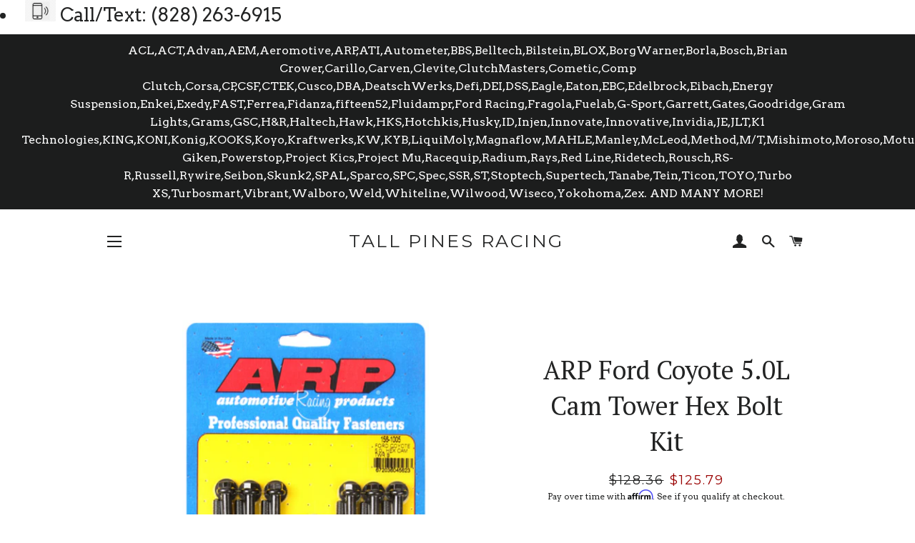

--- FILE ---
content_type: text/javascript; charset=utf-8
request_url: https://www.tallpinesracing.com/products/arp-ford-coyote-5-0l-cam-tower-hex-bolt-kit.js
body_size: 758
content:
{"id":6838118350957,"title":"ARP Ford Coyote 5.0L Cam Tower Hex Bolt Kit","handle":"arp-ford-coyote-5-0l-cam-tower-hex-bolt-kit","description":"ARP Ford Coyote 5.0L Cam Tower Hex Bolt Kit","published_at":"2022-07-01T16:06:03-04:00","created_at":"2022-07-01T16:06:05-04:00","vendor":"ARP","type":"Hardware Kits - Other","tags":["Engine Components\u003eHardware Kits - Other","EPA:N\/A","LTL:N","MPN:156-1005","Non-CARB:N","Prop65:N","SpecialOrder:N","TURN14_ID:31108"],"price":12579,"price_min":12579,"price_max":12579,"available":true,"price_varies":false,"compare_at_price":12836,"compare_at_price_min":12836,"compare_at_price_max":12836,"compare_at_price_varies":false,"variants":[{"id":40185613418605,"title":"Default Title","option1":"Default Title","option2":null,"option3":null,"sku":"ARP156-1005","requires_shipping":true,"taxable":true,"featured_image":null,"available":true,"name":"ARP Ford Coyote 5.0L Cam Tower Hex Bolt Kit","public_title":null,"options":["Default Title"],"price":12579,"weight":635,"compare_at_price":12836,"inventory_management":"shopify","barcode":"672036045623","requires_selling_plan":false,"selling_plan_allocations":[]}],"images":["\/\/cdn.shopify.com\/s\/files\/1\/0010\/4333\/3178\/products\/a8e6534b7682a1d3508762cd62216d7c.jpg?v=1656705965"],"featured_image":"\/\/cdn.shopify.com\/s\/files\/1\/0010\/4333\/3178\/products\/a8e6534b7682a1d3508762cd62216d7c.jpg?v=1656705965","options":[{"name":"Title","position":1,"values":["Default Title"]}],"url":"\/products\/arp-ford-coyote-5-0l-cam-tower-hex-bolt-kit","media":[{"alt":null,"id":21557504016493,"position":1,"preview_image":{"aspect_ratio":0.405,"height":1975,"width":800,"src":"https:\/\/cdn.shopify.com\/s\/files\/1\/0010\/4333\/3178\/products\/a8e6534b7682a1d3508762cd62216d7c.jpg?v=1656705965"},"aspect_ratio":0.405,"height":1975,"media_type":"image","src":"https:\/\/cdn.shopify.com\/s\/files\/1\/0010\/4333\/3178\/products\/a8e6534b7682a1d3508762cd62216d7c.jpg?v=1656705965","width":800}],"requires_selling_plan":false,"selling_plan_groups":[]}